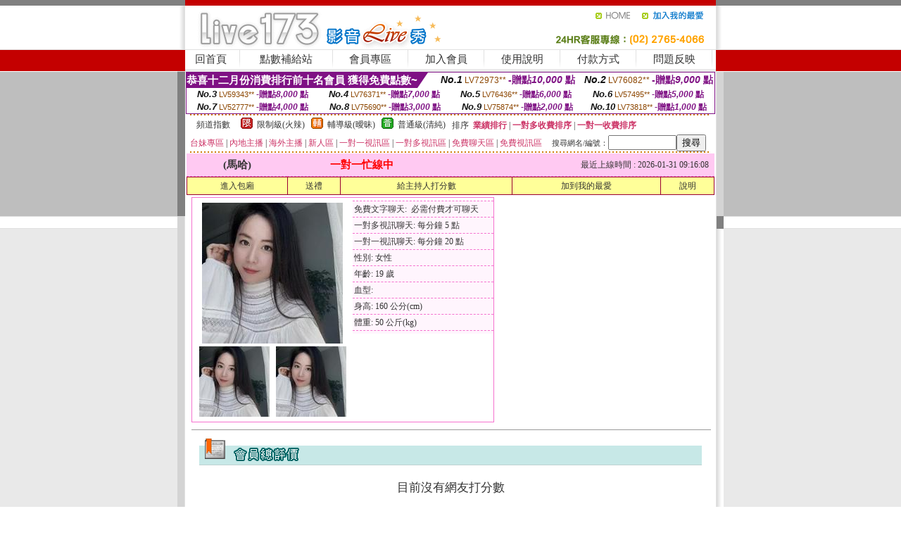

--- FILE ---
content_type: text/html; charset=Big5
request_url: http://2116583.te75h.com/?PUT=a_show&AID=153687&FID=2116583&R2=&CHANNEL=
body_size: 11392
content:
<html><head><title>寂寞午夜聊天室,日本AV快播</title><meta http-equiv=content-type content="text/html; charset=big5">
<meta name="Keywords" content="寂寞午夜聊天室,日本AV快播,同城裸聊直播視頻,免費黃色漫畫,成人淫狼AV影院,一夜情視訊後宮電影院,成人隨想聊天室,短篇黃色愛情小說,求裸聊直播間,秀視訊
電影在線觀看富婆找男人網激情熟女網免費真人秀色聊天室午夜色王朝微克成人網QVOD激情小說色王堂綜合圖片愛吧網愛圖九品文學網傳播色情的qq群色情表演qq裸聊群號內衣女主播驚艷熱舞夜生活網成人裸聊室白領性交易小說南
色情真人美女視訊直播秀成人色情熱舞美女直播秀情色成人直播視訊秀情色免費視頻語音聊天室在線內衣秀視頻聊天色情美女視訊在線播放免費成人交友視頻平台視訊真人秀場線上觀看情色網路聊天室美女主播直播間線上觀看情色">
<meta name="description" content="寂寞午夜聊天室,日本AV快播,同城裸聊直播視頻,免費黃色漫畫,成人淫狼AV影院,一夜情視訊後宮電影院,成人隨想聊天室,短篇黃色愛情小說,求裸聊直播間,秀視訊
電影在線觀看富婆找男人網激情熟女網免費真人秀色聊天室午夜色王朝微克成人網QVOD激情小說色王堂綜合圖片愛吧網愛圖九品文學網傳播色情的qq群色情表演qq裸聊群號內衣女主播驚艷熱舞夜生活網成人裸聊室白領性交易小說南
色情真人美女視訊直播秀成人色情熱舞美女直播秀情色成人直播視訊秀情色免費視頻語音聊天室在線內衣秀視頻聊天色情美女視訊在線播放免費成人交友視頻平台視訊真人秀場線上觀看情色網路聊天室美女主播直播間線上觀看情色">

<style type="text/css"><!--
.SS {font-size: 10px;line-height: 14px;}
.S {font-size: 11px;line-height: 16px;}
.M {font-size: 13px;line-height: 18px;}
.L {font-size: 15px;line-height: 20px;}
.LL {font-size: 17px;line-height: 22px;}
.LLL {font-size: 21px;line-height: 28px;}




body {
        font-size: 12px;
        height: 16px;
}


A:link { COLOR: #333333; TEXT-DECORATION: none }
A:active { COLOR: #333333; TEXT-DECORATION: none }
A:visited { COLOR: #333333; TEXT-DECORATION: none }
A:hover { COLOR: #CC0000; TEXT-DECORATION: underline }
.ainput { 
	font-size: 10pt;
	height: 22px;
	MARGIN-TOP: 2px;
	MARGIN-BOTTOM: 0px
}
select { 
	font-size: 9pt;
	height: 19px;
}
textarea { 
	font-size: 9pt;
	color: #666666;
}
td {
	font-size: 9pt;
	color: #333333;
	LETTER-SPACING: 0em;
	LINE-HEIGHT: 1.5em;
}
.style1 {
	color: #0074CE;
	font-family: Arial;
	font-weight: bold;
}
.style2 {
	font-family: Arial;
	font-weight: bold;
	color: #C40000;
}
.style3 {
	font-size: 12px;
	font-style: normal;
	LINE-HEIGHT: 1.6em;
	color: #C40000;
}
.style4 {
	font-size: 9pt;
	font-style: normal;
	LINE-HEIGHT: 1.6em;
	color: #E90080;
}
.style5 {
	font-size: 9pt;
	font-style: normal;
	LINE-HEIGHT: 1.6em;
	color: #FF8000;
}
.Table_f1 {
	font-size: 9pt;
	font-style: normal;
	LINE-HEIGHT: 1.5em;
	color: #E90080;
}
.Table_f2 {
	font-size: 9pt;
	font-style: normal;
	LINE-HEIGHT: 1.5em;
	color: #0074CE;
}
.Table_f3 {
	font-size: 9pt;
	font-style: normal;
	LINE-HEIGHT: 1.5em;
	color: #999999;
}
.Table_f4 {
	font-size: 9pt;
	font-style: normal;
	LINE-HEIGHT: 1.5em;
	color: #597D15;
}
.T11B_r {
	font-size: 11pt;
	font-weight: bold;
	LINE-HEIGHT: 1.6em;
	color: #C40000;
}
.T11B_b {
	font-size: 11pt;
	font-weight: bold;
	LINE-HEIGHT: 1.6em;
	color: #0066CC;
}
.T11B_b1 {
	font-size: 11pt;
	font-weight: bold;
	LINE-HEIGHT: 1.6em;
	color: #003399;
}
.t9 {
	font-size: 9pt;
	font-style: normal;
	LINE-HEIGHT: 1.5em;
	color: #0066CC;
}
.t9b {
	font-size: 10pt;
	font-style: normal;
	font-weight: bold;
	LINE-HEIGHT: 1.6em;
	font-family: Arial;
	color: #0066CC;
}

.t12b {
	font-size: 12pt;
	color: #004040;
	font-style: normal;
	font-weight: bold;
	LINE-HEIGHT: 1.6em;
	font-family: "Times New Roman", "Times", "serif";
}



--></style>
<script language="JavaScript" type="text/JavaScript">
function CHAT_GO(AID,FORMNAME){
document.form1_GO.AID.value=AID;
document.form1_GO.ROOM.value=AID;
document.form1_GO.MID.value=10000;
if(FORMNAME.uname.value=="" || FORMNAME.uname.value.indexOf("請輸入")!=-1)    {
  alert("請輸入暱稱");
  FORMNAME.uname.focus();
}else{
  var AWidth = screen.width-20;
  var AHeight = screen.height-80;
  if( document.all || document.layers ){
  utchat10000=window.open("","utchat10000","width="+AWidth+",height="+AHeight+",resizable=yes,toolbar=no,location=no,directories=no,status=no,menubar=no,copyhistory=no,top=0,left=0");
  }else{
  utchat10000=window.open("","utchat10000","width="+AWidth+",height="+AHeight+",resizable=yes,toolbar=no,location=no,directories=no,status=no,menubar=no,copyhistory=no,top=0,left=0");
  }
  document.form1_GO.uname.value=FORMNAME.uname.value;
  document.form1_GO.sex.value=FORMNAME.sex.value;
  document.form1_GO.submit();
}
}


function CHAT_GO123(AID){
  document.form1_GO.AID.value=AID;
  document.form1_GO.ROOM.value=AID;
  document.form1_GO.MID.value=10000;
  if(document.form1_GO.uname.value=="")    {
    alert("請輸入暱稱");
  }else{
    var AWidth = screen.width-20;
    var AHeight = screen.height-80;
    if( document.all || document.layers ){
    utchat10000=window.open("","utchat10000","width="+AWidth+",height="+AHeight+",resizable=yes,toolbar=no,location=no,directories=no,status=no,menubar=no,copyhistory=no,top=0,left=0");
    }else{
    utchat10000=window.open("","utchat10000","width="+AWidth+",height="+AHeight+",resizable=yes,toolbar=no,location=no,directories=no,status=no,menubar=no,copyhistory=no,top=0,left=0");
    }
    document.form1_GO.submit();
  }
}

function MM_swapImgRestore() { //v3.0
  var i,x,a=document.MM_sr; for(i=0;a&&i<a.length&&(x=a[i])&&x.oSrc;i++) x.src=x.oSrc;
}

function MM_preloadImages() { //v3.0
  var d=document; if(d.images){ if(!d.MM_p) d.MM_p=new Array();
    var i,j=d.MM_p.length,a=MM_preloadImages.arguments; for(i=0; i<a.length; i++)
    if (a[i].indexOf("#")!=0){ d.MM_p[j]=new Image; d.MM_p[j++].src=a[i];}}
}

function MM_findObj(n, d) { //v4.01
  var p,i,x;  if(!d) d=document; if((p=n.indexOf("?"))>0&&parent.frames.length) {
    d=parent.frames[n.substring(p+1)].document; n=n.substring(0,p);}
  if(!(x=d[n])&&d.all) x=d.all[n]; for (i=0;!x&&i<d.forms.length;i++) x=d.forms[i][n];
  for(i=0;!x&&d.layers&&i<d.layers.length;i++) x=MM_findObj(n,d.layers[i].document);
  if(!x && d.getElementById) x=d.getElementById(n); return x;
}

function MM_swapImage() { //v3.0
  var i,j=0,x,a=MM_swapImage.arguments; document.MM_sr=new Array; for(i=0;i<(a.length-2);i+=3)
   if ((x=MM_findObj(a[i]))!=null){document.MM_sr[j++]=x; if(!x.oSrc) x.oSrc=x.src; x.src=a[i+2];}
}
//-->
</script>


</head>
<!--body topMargin=0 marginheight=0 marginwidth=0 BACKGROUND='/images_live173/bg.gif'-->
<table width='776' border='0' align='center' cellpadding='0' cellspacing='0'><tr><td width='11' valign='top' background='images_live173/Tab_L2.gif'><img src='images_live173/Tab_L1.gif' width='11' height='325'></td><td width='754' align='center' valign='top' bgcolor='#FFFFFF'><body topMargin=0 marginheight=0 marginwidth=0 BACKGROUND='/images_live173/bg.gif'><table width='754' border='0' cellspacing='0' cellpadding='0'><tr><td height='8' bgcolor='#C40000'><img src='/images_live173//sx.gif' width='1' height='1'></td></tr>
<tr><td height='62'><table width='754' border='0' cellspacing='0' cellpadding='0'>
<tr><td width='365'><img src='/images_live173//logo.gif' width='365' height='62'></td>
<td width='389'><table width='389' border='0' cellspacing='0' cellpadding='0'>
<tr><td height='27' align='right'><a href='http://2116583.te75h.com/?FID=2116583' target='_top'><img src='/images_live173//home.gif' width='66' height='27' border='0'></a><a href="javascript:window.external.AddFavorite ('http://2116583.te75h.com/?FID=2116583','Live173影音Live秀')"><img src='/images_live173//myfavorites.gif' width='108' height='27' border='0'></a></td></tr><tr><td height='35' align='right'><img src='/images_live173//tel.gif' width='389' height='35'></td></tr></table></td></tr></table></td></tr></table><table width='754' border='0' cellspacing='0' cellpadding='0'><tr>
<td height='1' bgcolor='#E1E1E1'><img src='images_live173/sx.gif' width='1' height='1'></td></tr>
<tr><td height='27' valign='top' bgcolor='#FFFFFF'><table width='754' height='27' border='0' cellpadding='0' cellspacing='0' CLASS=L><tr align='center'><td CLASS=L><a href='./?FID=2116583'>回首頁</A></td><td width='11'  CLASS=L><img src='images_live173/menuline.gif' width='11' height='27'></td><td CLASS=L><a href='/PAY1/?UID=&FID=2116583' TARGET='_blank'>點數補給站</A></td><td width='11'  CLASS=L><img src='images_live173/menuline.gif' width='11' height='27'></td><td CLASS=L><a href='./?PUT=up&FID=2116583' target='_top'>會員專區</span></A></td><td width='11'  CLASS=L><img src='images_live173/menuline.gif' width='11' height='27'></td><td CLASS=L><a href='./?PUT=up_reg&s=0&FID=2116583' target='_top'>加入會員</span></A></td><td width='11'><img src='images_live173/menuline.gif' width='11' height='27'></td><td  CLASS=L><a href='./?PUT=faq&FID=2116583'>使用說明</span></A></td><td width='11'><img src='images_live173/menuline.gif' width='11' height='27'></td><td  CLASS=L><a href='./?PUT=pay_doc1&FID=2116583'>付款方式</span></A></td><td width='11'><img src='images_live173/menuline.gif' width='11' height='27'></td><td  CLASS=L><a href='./?PUT=mailbox&FID=2116583'>問題反映</A></td><td width='11'><img src='images_live173/menuline.gif' width='11' height='27'></td><td  CLASS=L></td></tr></table></td></tr></table><table width='754' border='0' cellspacing='0' cellpadding='0'><tr><td height='4' bgcolor='#E9E9E9'><img src='images_live173/sx.gif' width='1' height='1'></td></tr></table><table border='0' cellspacing='0' cellpadding='0' ALIGN='CENTER' bgcolor='#FFFFFF' width='750'><tr><td><div style="margin:0 auto;width: 750px;border:1px solid #7f1184; font-family:Helvetica, Arial, 微軟正黑體 ,sans-serif;font-size: 12px; background-color: #ffffff">
 <table border="0" cellpadding="0" cellspacing="0" width="100%">
        <tr>
          <td align="left" valign="top">
            <table border="0" cellpadding="0" cellspacing="0" height="22">
              <tr>
                <td bgcolor="#7f1184"><b style="color:#FFFFFF;font-size:15px"> 恭喜十二月份消費排行前十名會員 獲得免費點數~</b></td>
                <td width="15">
                  <div style="border-style: solid;border-width: 22px 15px 0 0;border-color: #7e1184 transparent transparent transparent;"></div>
                </td>
              </tr>
            </table>
          </td>
          <td align="left">
            <b style="color:#111111;font-size:14px"><em>No.1</em></b>&nbsp;<span style="color:#8c4600;font-size:12px">LV72973**</span>
            <b style="color:#7f1184;font-size:14px"> -贈點<em>10,000</em> 點</b>
          </td>
          <td align="center" width="25%">
            <b style="color:#111111;font-size:14px"><em>No.2</em></b>&nbsp;<span style="color:#8c4600;font-size:12px">LV76082**</span>
            <b style="color:#7f1184;font-size:14px"> -贈點<em>9,000</em> 點</b>
          </td>
        </tr>
      </table>
      <table border="0" cellpadding="0" cellspacing="0" width="100%">
        <tr>
          <td align="center" width="25%">
            <b style="color:#111111;font-size:13px"><em>No.3</em></b>&nbsp;<span style="color:#8c4600;font-size:11px">LV59343**</span>
            <b style="color:#7f1184;font-size:12px"> -贈點<em>8,000</em> 點</b>
          </td>
          <td align="center" width="25%">
            <b style="color:#111111;font-size:13px"><em>No.4</em></b>&nbsp;<span style="color:#8c4600;font-size:11px">LV76371**</span>
            <b style="color:#7f1184;font-size:12px"> -贈點<em>7,000</em> 點</b>
          </td>
          <td align="center" width="25%">
            <b style="color:#111111;font-size:13px"><em>No.5</em></b>&nbsp;<span style="color:#8c4600;font-size:11px">LV76436**</span>
            <b style="color:#7f1184;font-size:12px"> -贈點<em>6,000</em> 點</b>
          </td>
          <td align="center">
            <b style="color:#111111;font-size:13px"><em>No.6</em></b>&nbsp;<span style="color:#8c4600;font-size:11px">LV57495**</span>
            <b style="color:#7f1184;font-size:12px"> -贈點<em>5,000</em> 點</b>
          </td>
        </tr>
      </table>
      <table border="0" cellpadding="0" cellspacing="0" width="100%">
        <tr>
          <td align="center" width="25%">
            <b style="color:#111111;font-size:13px"><em>No.7</em></b>&nbsp;<span style="color:#8c4600;font-size:11px">LV52777**</span>
            <b style="color:#7f1184;font-size:12px"> -贈點<em>4,000</em> 點</b>
          </td>
          <td align="center" width="25%">
            <b style="color:#111111;font-size:13px"><em>No.8</em></b>&nbsp;<span style="color:#8c4600;font-size:11px">LV75690**</span>
            <b style="color:#7f1184;font-size:12px"> -贈點<em>3,000</em> 點</b>
          </td>
          <td align="center" width="25%">
            <b style="color:#111111;font-size:13px"><em>No.9</em></b>&nbsp;<span style="color:#8c4600;font-size:11px">LV75874**</span>
            <b style="color:#7f1184;font-size:12px"> -贈點<em>2,000</em> 點</b>
          </td>
          <td align="center" width="25%">
            <b style="color:#111111;font-size:13px"><em>No.10</em></b>&nbsp;<span style="color:#8c4600;font-size:11px">LV73818**</span>
            <b style="color:#7f1184;font-size:12px"> -贈點<em>1,000</em> 點</b>
          </td>
        </tr>
      </table>
    </div>
</td></tr></table><table width='740' height='25' border='0' cellpadding='0' cellspacing='0' bgcolor='#FFFFFF' ALIGN=CENTER CLASS=S><tr> <td height='2' background='img/dot.gif'><img src='img/dot.gif' width='5' height='2'></td></tr><tr><td><table border='0' cellpadding='0' cellspacing='3' CLASS='M'><tr><td>&nbsp;&nbsp;頻道指數&nbsp;&nbsp;</TD><TD CLASS='M'>&nbsp;&nbsp;<A HREF='./index.phtml?PUT=A_SORT&SORT=R41&FID=2116583'><img src='/images/slevel1.gif' width='17' height='16' BORDER='0' TITLE='節目等級為限制級適合年齡滿21歲之成人進入'></A></TD><TD>&nbsp;<A HREF='./index.phtml?PUT=A_SORT&SORT=R41&FID=2116583'>限制級(火辣)</A></TD><TD>&nbsp;&nbsp;<A HREF='./index.phtml?PUT=A_SORT&SORT=R42&FID=2116583'><img src='/images/slevel2.gif' width='17' height='16' BORDER='0' TITLE='節目等級為輔導級適合年齡滿18歲之成人進入'></A></TD><TD>&nbsp;<A HREF='./index.phtml?PUT=A_SORT&SORT=R42&FID=2116583'>輔導級(曖昧)</A></TD><TD>&nbsp;&nbsp;<A HREF='./index.phtml?PUT=A_SORT&SORT=R40&FID=2116583'><img src='/images/slevel0.gif' width='17' height='16' BORDER='0' TITLE='節目等級為普通級適合所有年齡層進入'></A></TD><TD>&nbsp;<A HREF='./index.phtml?PUT=A_SORT&SORT=R40&FID=2116583'>普通級(清純)</A></TD><TD><table width='100%' height='20' border='0' cellpadding='0' cellspacing='0' CLASS='S'><tr><td valign='bottom'>&nbsp;&nbsp;排序&nbsp;&nbsp;<strong><a href='./index.phtml?PUT=A_SORT&SORT=N&ON=&FID=2116583'><font color='#CC3366'>業績排行</font></a></strong>&nbsp;|&nbsp;<strong><a href='./index.phtml?PUT=A_SORT&SORT=R6&FID=2116583'><font color='#CC3366'>一對多收費排序</font></a></strong>&nbsp;|&nbsp;<strong><a href='./index.phtml?PUT=A_SORT&SORT=R7&FID=2116583'><font color='#CC3366'>一對一收費排序</font></a></strong></font></div></td></tr></table></td></tr></table><table width='100%' height='20' border='0' cellpadding='0' cellspacing='0'><tr><td><a href='./index.phtml?PUT=A_SORT&SORT=TW&FID=2116583'><font color='#CC3366'>台妹專區</font></a>&nbsp;|&nbsp;<a href='./index.phtml?PUT=A_SORT&SORT=CN&FID=2116583'><font color='#CC3366'>內地主播</font></a>&nbsp;|&nbsp;<a href='./index.phtml?PUT=A_SORT&SORT=GLOBAL&FID=2116583'><font color='#CC3366'>海外主播</font></a>&nbsp;|&nbsp;<a href='./index.phtml?PUT=A_SORT&SORT=NEW&FID=2116583'><font color='#CC3366'>新人區</font></a></strong>&nbsp;|&nbsp;<a href='./index.phtml?PUT=A_SORT&SORT=R52&FID=2116583'><font color='#CC3366'>一對一視訊區</font></a></strong>&nbsp;|&nbsp;<a href='./index.phtml?PUT=A_SORT&SORT=R54&FID=2116583'><font color='#CC3366'>一對多視訊區</font></a></strong>&nbsp;|&nbsp;<a href='./index.phtml?PUT=A_SORT&SORT=R51&FID=2116583'><font color='#CC3366'>免費聊天區</font></a></strong>&nbsp;|&nbsp;<a href='./index.phtml?PUT=A_SORT&SORT=R53&FID=2116583'><font color='#CC3366'>免費視訊區</font></a></strong></font></div></TD><TD><table border='0' cellspacing='0' bgcolor='#FFFFFF' cellpadding='0'><form name='SEARCHFORM123' action='./index.phtml' align=center method=POST><input type=hidden name='PUT' value='a_show'><input type=hidden name='FID' value='2116583'><TR><TD class='S'>搜尋網名/編號：<input type='text' name='KEY_STR' size='10' VALUE=''><input type='SUBMIT' value='搜尋' name='B2'></td></tr></FORM></table></TD></tr></table><tr> <td height='2' background='img/dot.gif'><img src='img/dot.gif' width='5' height='2'></td></tr></td></tr></table><table width='750' border='0' cellspacing='0' cellpadding='0' ALIGN=CENTER BGCOLOR='#FFFFFF'><TR><TD><CENTER>
<SCRIPT language='JavaScript'>
function CHECK_SEARCH_KEY(FORMNAME){
  var error;
  if (FORMNAME.KEY_STR.value.length<2){
    alert('您輸入的搜尋字串必需多於 2 字元!!');
    FORMNAME.KEY_STR.focus();
    return false;
  }
  return true;
}
</SCRIPT>
<script>function BOOKMARKAID(){var BASE_URL='http://2116583.te75h.com/?PUT=a_show&AID=153687&FID=2116583&R2=&CHANNEL=R52';var BASE_TITLE='馬哈影音視訊聊天室 - 馬哈 ';if ((navigator.appName == "Microsoft Internet Explorer") && (parseInt(navigator.appVersion) >= 4)) {
window.external.AddFavorite (BASE_URL,BASE_TITLE);
}else {
var msg = '為了方便您下次再進入本網站請 [ 加入我的最愛]!';
if(navigator.appName == 'Netscape'){msg += '(CTRL-D)';}
alert(msg);
}
}</script><SCRIPT>
function CHATGO(AID,ACTIONTYPE){
  document.FORM_GO_CHAT.ACTIONTYPE.value=ACTIONTYPE;
  document.FORM_GO_CHAT.AID.value=AID;
  document.FORM_GO_CHAT.ROOM.value=AID;
  document.FORM_GO_CHAT.MID.value=10000;
  document.FORM_GO_CHAT.target="A_"+AID;
  var AW = screen.availWidth;
  var AH = screen.availHeight;document.FORM_GO_CHAT.submit();}</SCRIPT><table width='0' border='0' cellpadding='0' cellspacing='0'><TR><TD></TD></TR>
<form method='GET' action='/V4/index.phtml'  target='_blank' name='FORM_GO_CHAT'>
<input type='HIDDEN' name='sex' value=''>
<input type='HIDDEN' name='sextype' value=''>
<input type='HIDDEN' name='age' value=''>
<input type='HIDDEN' name='ACTIONTYPE' value=''><input type='HIDDEN' name='MID' value='2116583'>
<input type='HIDDEN' name='UID' value=''>
<input type='HIDDEN' name='ROOM' value='153687'>
<input type='HIDDEN' name='AID' value='153687'>
<input type='HIDDEN' name='FID' value='2116583'>
</form></TABLE><table border='0' width='750' cellspacing='1' cellpadding='0' align='center' CLASS=M><tr><td ALIGN=CENTER>
<TABLE border='0' width='100%' cellspacing='0' cellpadding='4' CLASS=M>
<TR><TD style='background:#FFC9F2;padding:6px 8px 6px 8px;border-bottom:1px dashed #F572CF' CLASS='L' ALIGN='CENTER' VALIGN=TOP><B>
 &nbsp;&nbsp;(馬哈)&nbsp;&nbsp;</TD>
<TD style='background:#FFC9F2;padding:6px 8px 6px 8px;border-bottom:1px dashed #F572CF' CLASS='L' ALIGN='CENTER' VALIGN=TOP><B>
<B><FONT COLOR=RED CLASS=L>一對一忙線中</FONT></B></TD>
<TD style='background:#FFC9F2;padding:6px 8px 6px 8px;border-bottom:1px dashed #F572CF' align='right'>最近上線時間 : 2026-01-31 09:16:08 </TD></TR>
</TD></TR></TABLE>
<TABLE CLASS=M WIDTH=100% ALIGN=CENTER border='1' cellpadding='1' cellspacing='0' style='border-collapse: collapse' bordercolor='#990033'><TR><TD  ALIGN=CENTER onmouseover="this.bgColor='#FFCC33';" onmouseout="this.bgColor='#FFFF99'"; BGCOLOR='#FFFF99' HEIGHT='25 '><A href="Javascript:CHATGO('153687','3');">
進入包廂
</A>
</TD><TD  ALIGN=CENTER onmouseover="this.bgColor='#FFCC33';" onmouseout="this.bgColor='#FFFF99'"; BGCOLOR='#FFFF99' HEIGHT='25 '><A href='./?PUT=gift_send&AID=153687&FID=2116583'>送禮</A>
</TD><TD  ALIGN=CENTER onmouseover="this.bgColor='#FFCC33';" onmouseout="this.bgColor='#FFFF99'"; BGCOLOR='#FFFF99' HEIGHT='25 '><A href='./index.phtml?PUT=a_vote_edit&AID=153687&FID=2116583'>給主持人打分數</A>
</TD><TD  ALIGN=CENTER onmouseover="this.bgColor='#FFCC33';" onmouseout="this.bgColor='#FFFF99'"; BGCOLOR='#FFFF99' HEIGHT='25 '><A href='JavaScript:BOOKMARKAID();'>加到我的最愛</A>
</TD><TD  ALIGN=CENTER onmouseover="this.bgColor='#FFCC33';" onmouseout="this.bgColor='#FFFF99'"; BGCOLOR='#FFFF99' HEIGHT='25 '><A href='./index.phtml?PUT=faq&FID=2116583'>說明</A>
</TD></TR></TABLE><TABLE border='0' width='750' cellspacing='0' cellpadding='0' BGCOLOR='FFFFFF' CLASS=S>
<TR>
<TD>
<center>
<TABLE width='99%' CLASS='M'><TR><TD>
<TABLE border='0' width='420' cellspacing='0' cellpadding='0' style='border:1px solid #F572CF;margin:0px 10px 10px 0px' bgcolor='#FFFFFF' align='left' margin:0px 10px 10px 0px' bgcolor='#FFFFFF'>
<TR>
<TD valign='top' style='padding:4px 4px 4px 4px' style='border-right:1px dashed #F572CF;'>
<TABLE border='0' width='220'>
<TR>
<TD COLSPAN='2' ALIGN='CENTER' VALIGN='TOP' WIDTH=220>
<A HREF='/V4/?AID=153687&FID=2116583&WEBID=' TARGET='AID153687'><IMG SRC='/A_PH/153687/1-200x200.jpg' BORDER='0'></A></TD></TR>
<TR><TD COLSPAN='1' ALIGN='CENTER' VALIGN='TOP' WIDTH='50%'><A HREF='/V4/?AID=153687&FID=2116583&WEBID=' TARGET='AID153687'><IMG SRC='/A_PH/153687/2-100x100.jpg' BORDER='0'></A></TD><TD COLSPAN='1' ALIGN='CENTER' VALIGN='TOP' WIDTH='50%'><A HREF='/V4/?AID=153687&FID=2116583&WEBID=' TARGET='AID153687'><IMG SRC='/A_PH/153687/3-100x100.jpg' BORDER='0'></A></TD></TR></TABLE>
</TD>
<TD valign='top' style='padding:4px 0px 0px 0px' WIDTH='100%'>
<TABLE border='0' width='200' cellspacing='0' cellpadding='2' CLASS=M BGCOLOR='#FFF5FD'><TR><TD style='border-top:1px dashed #F572CF;'>免費文字聊天:&nbsp; 必需付費才可聊天</TD></TR>
<TR><TD style='border-top:1px dashed #F572CF;'>一對多視訊聊天:&nbsp;每分鐘 5 點</TD></TR>
<TR><TD style='border-top:1px dashed #F572CF;'>一對一視訊聊天:&nbsp;每分鐘 20 點</TD></TR>
<TR><TD style='border-top:1px dashed #F572CF;'>性別:&nbsp;女性</TD></TR>
<TR><TD style='border-top:1px dashed #F572CF;'>年齡:&nbsp;19 歲</TD></TR>
<TR><TD style='border-top:1px dashed #F572CF;'>血型:&nbsp;</TD></TR>
<TR><TD style='border-top:1px dashed #F572CF;'>身高:&nbsp;160 公分(cm)</TD></TR>
<TR><TD style='border-top:1px dashed #F572CF;'>體重:&nbsp;50 公斤(kg)</TD></TR>
<TR><TD style='border-top:1px dashed #F572CF;'></TD></TR>
</TABLE>
</TD>
</TR>
</TABLE>
<HR SIZE=1 COLOR=999999 WIDTH=100%></TD></TR></TABLE>
</center>
</TD>
</TR>
</TABLE>
</TD></TR></TABLE>
<table border='0' cellpadding='0' cellspacing='0' width='95%' id='table12'>
<tr><td background='/images_vote/bar_bg.gif'><img border='0' src='/images_vote/bar1.gif'></td></tr></table>
<BR><TABLE ALIGN=CENTER CLASS='LL'><TR><TD ALIGN=CENTER CLASS=LL><FONT CLASS=LL> 目前沒有網友打分數 </FONT></TD></TR></TABLE></BR><table border='0' cellpadding='0' cellspacing='0' width='95%' id='table13'><tr><td align='center' colspan='3'><tr><td width='42' align='center'>　</td><td><font size='2' color='#808080'>註﹕最高值 5分</font></td><td width='177'><a href='/index.phtml?PUT=a_vote_edit&AID=153687' target=_blank><img border='0' src='/images_vote/bt_g2.gif' width='120' height='27'></a></td></tr></table><table border='0' cellpadding='0' cellspacing='0' width='95%' id='table14'><tr><td background='/images_vote/bar_bg.gif'><img border='0' src='/images_vote/bar2.gif'></td></tr></table><BR>
<BR>
<table border='0' cellpadding='0' cellspacing='0' width='95%' id='table14'><tr><td background='/images_vote/bar_bg.gif'><B>主持人最近上線記錄</B></td></tr></table><table border='0' cellpadding='0' cellspacing='0' width='95%' id='table30' style='border: 3px double #C7E8E7; '><tr><td><table border='0' cellpadding='0' cellspacing='0' id='table31' style='font-size: 10pt' width=100%><tr><td align='CENTER'><font size='2' color='#800080'><B>項次</font></TD><td align='CENTER'><B>日期</TD><td align='CENTER'><B>進入時間</TD><TD ALIGN=CENTER><B>離開時間</td><TD ALIGN=CENTER><B>停留時間</td></tr><tr BGCOLOR='FFFFFF'><td align='CENTER'><font size='2' color='#800080'>1</font></TD><TD ALIGN=CENTER>2026-01-31</td><td align='CENTER'>09:08</TD><TD ALIGN=CENTER>09:16</td><TD ALIGN=RIGHT>8 分鐘</td><tr BGCOLOR='FFEEEE'><td align='CENTER'><font size='2' color='#800080'>2</font></TD><TD ALIGN=CENTER>2026-01-30</td><td align='CENTER'>17:08</TD><TD ALIGN=CENTER>17:21</td><TD ALIGN=RIGHT>13 分鐘</td><tr BGCOLOR='FFFFFF'><td align='CENTER'><font size='2' color='#800080'>3</font></TD><TD ALIGN=CENTER></td><td align='CENTER'>16:50</TD><TD ALIGN=CENTER>16:54</td><TD ALIGN=RIGHT>4 分鐘</td><tr BGCOLOR='FFEEEE'><td align='CENTER'><font size='2' color='#800080'>4</font></TD><TD ALIGN=CENTER></td><td align='CENTER'>12:13</TD><TD ALIGN=CENTER>12:29</td><TD ALIGN=RIGHT>15 分鐘</td><tr BGCOLOR='FFFFFF'><td align='CENTER'><font size='2' color='#800080'>5</font></TD><TD ALIGN=CENTER></td><td align='CENTER'>10:53</TD><TD ALIGN=CENTER>11:00</td><TD ALIGN=RIGHT>7 分鐘</td><tr BGCOLOR='FFEEEE'><td align='CENTER'><font size='2' color='#800080'>6</font></TD><TD ALIGN=CENTER></td><td align='CENTER'>09:19</TD><TD ALIGN=CENTER>09:21</td><TD ALIGN=RIGHT>2 分鐘</td><tr BGCOLOR='FFFFFF'><td align='CENTER'><font size='2' color='#800080'>7</font></TD><TD ALIGN=CENTER></td><td align='CENTER'>09:12</TD><TD ALIGN=CENTER>09:13</td><TD ALIGN=RIGHT>1 分鐘</td><tr BGCOLOR='FFEEEE'><td align='CENTER'><font size='2' color='#800080'>8</font></TD><TD ALIGN=CENTER></td><td align='CENTER'>09:08</TD><TD ALIGN=CENTER>09:09</td><TD ALIGN=RIGHT>1 分鐘</td><tr BGCOLOR='FFFFFF'><td align='CENTER'><font size='2' color='#800080'>9</font></TD><TD ALIGN=CENTER></td><td align='CENTER'>08:51</TD><TD ALIGN=CENTER>08:58</td><TD ALIGN=RIGHT>8 分鐘</td><tr BGCOLOR='FFEEEE'><td align='CENTER'><font size='2' color='#800080'>10</font></TD><TD ALIGN=CENTER>2026-01-29</td><td align='CENTER'>17:00</TD><TD ALIGN=CENTER>17:17</td><TD ALIGN=RIGHT>17 分鐘</td><tr BGCOLOR='FFFFFF'><td align='CENTER'><font size='2' color='#800080'>11</font></TD><TD ALIGN=CENTER></td><td align='CENTER'>16:51</TD><TD ALIGN=CENTER>16:57</td><TD ALIGN=RIGHT>6 分鐘</td><tr BGCOLOR='FFEEEE'><td align='CENTER'><font size='2' color='#800080'>12</font></TD><TD ALIGN=CENTER></td><td align='CENTER'>09:40</TD><TD ALIGN=CENTER>09:51</td><TD ALIGN=RIGHT>11 分鐘</td><tr BGCOLOR='FFFFFF'><td align='CENTER'><font size='2' color='#800080'>13</font></TD><TD ALIGN=CENTER></td><td align='CENTER'>08:40</TD><TD ALIGN=CENTER>09:08</td><TD ALIGN=RIGHT>28 分鐘</td><tr BGCOLOR='FFEEEE'><td align='CENTER'><font size='2' color='#800080'>14</font></TD><TD ALIGN=CENTER>2026-01-28</td><td align='CENTER'>08:34</TD><TD ALIGN=CENTER>08:41</td><TD ALIGN=RIGHT>7 分鐘</td><tr BGCOLOR='FFFFFF'><td align='CENTER'><font size='2' color='#800080'>15</font></TD><TD ALIGN=CENTER>2026-01-27</td><td align='CENTER'>10:10</TD><TD ALIGN=CENTER>10:17</td><TD ALIGN=RIGHT>7 分鐘</td><tr BGCOLOR='FFEEEE'><td align='CENTER'><font size='2' color='#800080'>16</font></TD><TD ALIGN=CENTER></td><td align='CENTER'>08:54</TD><TD ALIGN=CENTER>09:38</td><TD ALIGN=RIGHT>44 分鐘</td><tr BGCOLOR='FFFFFF'><td align='CENTER'><font size='2' color='#800080'>17</font></TD><TD ALIGN=CENTER>2026-01-26</td><td align='CENTER'>17:24</TD><TD ALIGN=CENTER>17:27</td><TD ALIGN=RIGHT>4 分鐘</td><tr BGCOLOR='FFEEEE'><td align='CENTER'><font size='2' color='#800080'>18</font></TD><TD ALIGN=CENTER></td><td align='CENTER'>17:17</TD><TD ALIGN=CENTER>17:19</td><TD ALIGN=RIGHT>1 分鐘</td><tr BGCOLOR='FFFFFF'><td align='CENTER'><font size='2' color='#800080'>19</font></TD><TD ALIGN=CENTER></td><td align='CENTER'>09:45</TD><TD ALIGN=CENTER>10:11</td><TD ALIGN=RIGHT>26 分鐘</td><tr BGCOLOR='FFEEEE'><td align='CENTER'><font size='2' color='#800080'>20</font></TD><TD ALIGN=CENTER></td><td align='CENTER'>09:34</TD><TD ALIGN=CENTER>09:43</td><TD ALIGN=RIGHT>9 分鐘</td><tr BGCOLOR='FFFFFF'><td align='CENTER'><font size='2' color='#800080'>21</font></TD><TD ALIGN=CENTER></td><td align='CENTER'>09:05</TD><TD ALIGN=CENTER>09:09</td><TD ALIGN=RIGHT>4 分鐘</td><tr BGCOLOR='FFEEEE'><td align='CENTER'><font size='2' color='#800080'>22</font></TD><TD ALIGN=CENTER>2026-01-25</td><td align='CENTER'>12:20</TD><TD ALIGN=CENTER>12:27</td><TD ALIGN=RIGHT>8 分鐘</td><tr BGCOLOR='FFFFFF'><td align='CENTER'><font size='2' color='#800080'>23</font></TD><TD ALIGN=CENTER></td><td align='CENTER'>11:29</TD><TD ALIGN=CENTER>11:41</td><TD ALIGN=RIGHT>12 分鐘</td><tr BGCOLOR='FFEEEE'><td align='CENTER'><font size='2' color='#800080'>24</font></TD><TD ALIGN=CENTER></td><td align='CENTER'>10:58</TD><TD ALIGN=CENTER>11:01</td><TD ALIGN=RIGHT>3 分鐘</td><tr BGCOLOR='FFFFFF'><td align='CENTER'><font size='2' color='#800080'>25</font></TD><TD ALIGN=CENTER></td><td align='CENTER'>10:52</TD><TD ALIGN=CENTER>10:55</td><TD ALIGN=RIGHT>3 分鐘</td><tr BGCOLOR='FFEEEE'><td align='CENTER'><font size='2' color='#800080'>26</font></TD><TD ALIGN=CENTER></td><td align='CENTER'>10:45</TD><TD ALIGN=CENTER>10:47</td><TD ALIGN=RIGHT>3 分鐘</td><tr BGCOLOR='FFFFFF'><td align='CENTER'><font size='2' color='#800080'>27</font></TD><TD ALIGN=CENTER>2026-01-23</td><td align='CENTER'>15:12</TD><TD ALIGN=CENTER>15:24</td><TD ALIGN=RIGHT>12 分鐘</td><tr BGCOLOR='FFEEEE'><td align='CENTER'><font size='2' color='#800080'>28</font></TD><TD ALIGN=CENTER></td><td align='CENTER'>11:26</TD><TD ALIGN=CENTER>11:32</td><TD ALIGN=RIGHT>6 分鐘</td><tr BGCOLOR='FFFFFF'><td align='CENTER'><font size='2' color='#800080'>29</font></TD><TD ALIGN=CENTER></td><td align='CENTER'>08:39</TD><TD ALIGN=CENTER>08:44</td><TD ALIGN=RIGHT>6 分鐘</td><tr BGCOLOR='FFEEEE'><td align='CENTER'><font size='2' color='#800080'>30</font></TD><TD ALIGN=CENTER>2026-01-22</td><td align='CENTER'>18:27</TD><TD ALIGN=CENTER>18:28</td><TD ALIGN=RIGHT>1 分鐘</td></table><BR></td></tr></table><TABLE><TR><TD ALIGN=CENTER><B><A href='./?PUT=a_show&AID=153687&FID=2116583'>主持人個人首頁</A></B>
 | <B><A href='./?PUT=a_show&TYPE=UP9&AID=153687&FID=2116583'>相片本</A></B>
 | <B><A href='./?PUT=a_show&TYPE=A_VOTE&AID=153687&FID=2116583'>評價</A></B>
 | <B><A href='./?PUT=a_show&TYPE=ALOG&AID=153687&FID=2116583'>記錄</A></B>
</TD></TR></TABLE>
</td></tr></table></td><td width='11' valign='top' background='images_live173/Tab_R2.gif'><img src='images_live173/Tab_R1.gif' width='11' height='325'></td></tr></table><table width='776' border='0' align='center' cellpadding='0' cellspacing='0' CLASS='M'>
<tr><td height='1' bgcolor='#CDCDCD'><img src='/images_live173/sx.gif' width='1' height='1'></td>
</tr><tr><td height='25' align='center' bgcolor='#FFFFFF'>　<img src='/images_live173/icon_01.gif' width='20' height='20' align='absmiddle'><a href='./?PUT=tos&FID=2116583'><FONT CLASS='L'>使用條款</A>　<img src='/images_live173/icon_01.gif' width='20' height='20' align='absmiddle'><A href='./?PUT=aweb_reg&FID=2116583'>加入賺錢聯盟</A>　<img src='/images_live173/icon_01.gif' width='20' height='20' align='absmiddle'><A href='./?PUT=aweb_logon&FID=2116583'>賺錢聯盟專區</A></FONT>
<BR>
<FONT COLOR=999999 CLASS=S>
Copyright &copy; 2026 By <a href='http://2116583.te75h.com'>寂寞午夜聊天室,日本AV快播</a> All Rights Reserved.</FONT>
</td></tr>
<tr><td height='50' bgcolor='#F6F6F6'><table width='776' height='50' border='0' cellpadding='0' cellspacing='0'>
<tr><td width='225'><img src='/images_live173/bottom_logo.gif' width='225' height='50'></td>
<td width='551' align='right' background='/images_live173/bottom_bg.gif'><table height='35' border='0' cellpadding='0' cellspacing='0'>
<tr><td width='268' valign='bottom'><img src='/images_live173/bottom_copy.gif' width='268' height='16'></td>
<td width='122' valign='bottom'><img src='/images_live173/bottom_mail.gif' width='122' height='16' border='0'></td></tr>
</table></td></tr></table>
</td></tr></table>
<table width='776' border='0' align='center' cellpadding='0' cellspacing='0'><tr>
<td><img src='/secure/18-01.gif' width='18' height='16'></td>
<td background='/secure/18-01a.gif'><img src='/secure/18-01a.gif' width='18' height='16'></td>
<td><img src='/secure/18-02.gif' width='18' height='16'></td></tr>
<tr><td background='/secure/18-02b.gif'>&nbsp;</td><td>

<TABLE cellSpacing=0 cellPadding=1 width='100%' border=0 ALIGN=CENTER><TBODY><TR align=left>
<TD width=38 height='70' align=middle bgcolor='#EDDAE7'><img src='/secure/18.gif' width='25' hspace='8' vspace='5'></TD>
<TD vAlign=top bgcolor='#EDDAE7' class=style3><font size='2'>
依'電腦網際網路分級辦法'為限制級，限定為年滿<font face='Arial, Helvetica, sans-serif'>18</font>歲且已具有完整行為能力之網友，未滿<font face='Arial, Helvetica, sans-serif'>18</font>
歲謝絕進入瀏覽，且願接受本站內影音內容及各項條款。為防範未滿<font face='Arial, Helvetica, sans-serif'>18</font>歲之未成年網友瀏覽網路上限制級內容的圖文資訊，建議您可進行
<A href='http://www.ticrf.org.tw/' target=_blank>
<FONT color=#597d15>網路分級基金會TICRF分級服務</FONT></A>的安裝與設定。</font>
(為還給愛護本站的網友一個純淨的聊天環境，本站設有管理員)
</TD>
</TR></TBODY></TABLE>

</td><td background='/secure/18-02a.gif'>&nbsp;</td></tr>
<tr><td><img src='/secure/18-03.gif' width='18' height='19'></td>
<td background='/secure/18-03a.gif'>&nbsp;</td>
<td><img src='/secure/18-04.gif' width='18' height='19'></td>
</tr></table><TABLE ALIGN='CENTER'><TR><TD><CENTER><a href=http://350995.kta59a.com/>外國一對一私聊視頻,美女qq收費視聊</a>
<a href=http://350996.ks418a.com/>六間房視頻聊天室,免費的成人午夜劇場</a>
<a href=http://350997.ya347a.com/>夫妻秀聊天室,有什麼免費的黃播app</a>
<a href=http://350998.tca93a.com/>成 人 午夜免費 視頻,午夜直播盒子你懂的</a>
<a href=http://350999.htt67a.com/>免費裸聊網站,免費視頻找女人聊天</a>
<a href=http://351000.ffa76a.com/>漾美眉聊天室,全城裸聊免費網</a>
<a href=http://351001.fzz63a.com/>日本美女色圖,夫妻真人秀視頻軟件</a>
<a href=http://351002.xkk57a.com/>男女裸交床震動態圖,祼聊聊天室</a>
<a href=http://351003.jcc97a.com/>視頻聊天室真人秀場,超碰成人公開免費視頻</a>
<a href=http://351004.gsa83a.com/>超碰日韓人妻高清視頻,真人午夜聊天室網址</a>
<a href=http://351005.kva66a.com/>歐美成人綜合網,美女摸胸視頻</a>
<a href=http://351006.shh58a.com/>脫美女衣服視頻,ut午夜聊天室</a>
<a href=http://351007.kak63a.com/>美女真人秀視頻直播,美女跳舞視頻一件不剩</a>
<a href=http://351008.yak79a.com/>三色午夜秀聊天室,免費真人秀聊天</a>
<a href=http://351009.yuk26a.com/>美女真人裸聊qq號,女性異性按摩視頻</a>
<a href=http://351010.hue37a.com/>午夜聊天直播app,真人視頻激情裸聊qq號</a>
<a href=http://351011.u86kt.com/>模特私拍現場性愛視頻,同城裸聊直播</a>
<a href=http://351012.a29hu.com/>綠色聊天室女主播,附近富姐找陪伴微信</a>
<a href=http://351013.y88kh.com/>免費在線裸聊視頻,帝國成人圖片</a>
<a href=http://351014.mh66y.com/>同城午夜聊天室,同城寂寞交友qq群</a>
<a href=http://351015.s27um.com/>大眾成人社區,久久視頻多人聊天室</a>
<a href=http://351016.h75ym.com/>最新的QQ萬部倫理電影,97超碰免費視頻人人操</a>
<a href=http://351017.s32hk.com/>歡樂吧視頻聊天室,國外視頻聊天室哪個好</a>
<a href=http://351018.m768u.com/>美女主播秀美腿,美女主播性感熱舞視頻</a>
<a href=http://351019.h63tm.com/>同城e夜交友網富婆,床友交友網同城</a>
<a href=http://351020.k89uy.com/>午夜福利直播視頻大全,QQ視頻斗地主下載安裝</a>
<a href=http://351021.k875k.com/>六間房直播伴侶,視頻斗地主免費下載</a>
<a href=http://351022.h68u.com/>碧聊視頻語音聊天室,成人激情綜合網</a>
<a href=http://351023.y535y.com/>美女視頻一午夜聊天室,激情真人秀場聊天室</a>
<a href=http://351024.k56ss.com/>台灣美女主播視頻聊天,多人視頻真人秀</a>
<a href=http://351025.souleis.com/>美女秀聊天室破解版,美女視頻交友</a>
<a href=http://351026.hk1007.com/>影音視訊聊天室,拍拍拍視頻大全免費</a>
<a href=http://351027.s37yww.com/>同城夫妻真人聊天室,真人聊天室跳舞吧</a>
<a href=http://351028.s35uee.com/>熟女人妻快播成人影院,色yy視頻直播間頻道</a>
<a href=http://351029.s28haa.com/>免費裸聊視頻聊天室,一夜i情聊天室</a>
<a href=http://351030.s29mmm.com/>在線真人聊天視頻跳舞,巨乳波霸影院激情</a>
<a href=http://351031.h75wtt.com/>香港毛片,玫瑰閣聊天室</a>
<a href=http://351032.h67ukk.com/>視頻聊天社區,女主播深夜裸身直播間</a>
<a href=http://351033.h63eee.com/>在線美女隨機視頻聊天,我秀聊天室</a>
<a href=http://351034.k26yhh.com/>高清裸體柔術美女視頻,快播有聲激情小說</a>
<a href=http://351035.k26yyy.com/>午夜熱舞直播間,3D成人影視下載</a>
<a href=http://351036.ye86k.com/>直播免費步黃房間視頻,偷拍街頭美女裙底內內</a>
<a href=http://351037.ye85u.com/>哪個聊天室最開放,361性愛網</a>
<a href=http://351038.s37yw.com/>免費視頻聊天室哪個好,免費色聊表演聊天室</a>
<a href=http://351039.s35ue.com/>真人秀在線視頻,美女主播直播間祼體</a>
<a href=http://351040.s28ha.com/>夜間寂寞裸聊聊天室,完全免費超碰在線視頻</a>
<a href=http://351041.s29mm.com/>美女視頻性感mm艷舞秀,多人色聊視頻聊天室</a>
<a href=http://351042.h75wt.com/>主播免費祼聊聊天室,台灣裸聊奇摩女孩真人視訊網</a>
<a href=http://351043.h67uk.com/>夏娃視訊,愛吧夫妻互助</a>
<a href=http://351044.h63ee.com/>夫妻裸聊視頻秀,QQ裸聊</a>
<a href=http://273309.yt65k.com/>色擼吧午夜聊天室,成人午夜劇場</a>
<a href=http://273310.ke67u.com/>女主播全裸爆乳玩裸聊,免費女性開放直播</a>
<a href=http://273311.kg56e.com/>真人秀在線視頻聊天,免費毛片網站</a>
<a href=http://273312.hm37w.com/>真愛旅舍聊天室破解版,紅聊語音視頻聊天網</a>
<a href=http://273313.wt55k.com/>動漫色情圖片直接下載,美女在家性感熱舞視頻</a>
<a href=http://273314.su68w.com/>戀夜秀場直播間新地址,成人A片電影</a>
<a href=http://273315.ks55y.com/>成人性愛視頻在線觀看,真人裸聊視頻聊天室</a>
<a href=http://273316.te23w.com/>夫妻視頻聊天圖片,成人福利漫畫h彩色</a>
<a href=http://273317.hh63t.com/>聊天室美女熱舞視頻,293真人秀場聊天室</a>
<a href=http://273318.ke33h.com/>無註冊同城交友聊天,三級毛片在線觀看</a>
<a href=http://273319.yu88k.com/>2017夫妻大秀直播群,色情夫妻群QQ群</a>
<a href=http://273320.yu77e.com/>台灣麗人聊天室破解,午夜福利視頻在線直播</a>
<a href=http://273321.uy36t.com/>成人玩具電影快播,色情視訊,美女qq陪聊</a>
<a href=http://273322.wh67u.com/>真人秀聊天視頻網站,色聊天室網站</a>
<a href=http://273323.hw28y.com/>美女熱舞視頻,同城視頻聊天交友</a>
<a href=http://273324.ka99t.com/>真愛視頻社區聊天室,美女直播福利視頻</a>
<a href=http://273325.yk59w.com/>碧聊視頻語音聊天室,鳳凰城聊天室</a>
<a href=http://273326.yk22e.com/>yy語音視頻聊天室熱舞,2017夫妻大秀直播群</a>
<a href=http://273327.hy33m.com/>紅秀聊天室破解網,美女視頻直播聊天室</a>
<a href=http://273328.tm88h.com/>qvodav成人網站,大尺度真人表演直播</a>
<a href=http://273329.wm77t.com/>免費污視頻網站美女,國產視頻偷拍在線福利</a>
<a href=http://273330.es38h.com/>熟女內衣秀視頻,網上裸聊的網站</a>
<a href=http://273331.mt76s.com/>3聊視頻語音聊天室,在線國外看裸福利直播</a>
<a href=http://273332.ta89m.com/>熟女視頻秀聊天室,同城一夜情交友QQ群</a>
<a href=http://273333.kt52a.com/>聊天交友,寂寞交友富婆聊天室</a>
<a href=http://273334.yk88e.com/>視頻交友真人秀,久久視頻多人聊天室</a>
<a href=http://273335.ry37u.com/>台灣麗人視頻聊天網站,網愛聊天室</a>
<a href=http://273336.mh67t.com/>午夜秀場視頻交友網站,午夜視頻聊天你懂得</a>
<a href=http://273337.ee32m.com/>午夜視頻聊天軟件,一本道av免費高清無碼</a>
<a href=http://273338.ya93e.com/>影音視訊聊天室破解,午夜秀場在線直播</a>
<a href=http://273339.sw28k.com/>cf免費視頻裸聊,午夜開放聊天室</a>
<a href=http://273340.ew33h.com/>台灣麗人真人聊天室,裸聊qq</a>
<a href=http://273341.hy69e.com/>性愛裸聊直播間,不夜城聊天室色情</a>
<a href=http://273342.au53y.com/>成人視頻裸聊網站,免費真人秀聊天</a>
<a href=http://273343.tk87u.com/>夫妻表演聊天室,台灣真愛旅舍聊天室</a>
<a href=http://273344.ah85t.com/>成人秀色秀場直播間,美女真人秀</a>
<a href=http://273345.ek77y.com/>超碰免費公開視頻地址,色午夜宅男</a>
<a href=http://273346.su67h.com/>同城一夜i情交友室,QQ美女聊天視頻下載</a>
<a href=http://273347.ee39s.com/>戀夜秀場,情色三級快播電影</a>
<a href=http://273348.uy23r.com/>韓國美女主播真人秀,你懂的快播電影導航</a>
<a href=http://273349.hh32y.com/>情趣內衣真人秀,免費開放聊天室</a>
<a href=http://273350.yyapp99.com/>夫妻裸聊視頻秀,女主播福利視頻大全</a>
<a href=http://273351.khe32.com/>真人裸聊室,真人聊天視頻聊天室</a>
<a href=http://273352.yft35.com/>色情視訊,裸聊視頻觀看聊天室</a>
<a href=http://273353.ygf37.com/>美女主播脫罩視頻直播,午夜秀場在線直播</a>
<a href=http://273354.asm62.com/>多人視頻聊天哪個好,快播成人動漫網</a>
<a href=http://273355.mfs92.com/>同城寂寞交友,裸聊視頻種子</a>
<a href=http://273356.sgf59.com/>人妻毛片,唐人色愛區綜合網</a>
<a href=http://273357.gsf87.com/>色聊天室真人秀場,美腿絲襪誘惑寫真視頻</a>
<a href=http://273358.mey86.com/>色老闆在線觀看視頻,免費聊天室哪個好</a>
<a href=http://273359.mke72.com/>午夜電影劇場,午夜518同城聊天室</a>
<a href=http://273360.kem73.com/>在線裸聊視頻,午夜直播盒子你懂的</a>
<a href=http://273361.rkt97.com/>裸體視頻,好美眉網</a>
<a href=http://273362.ref53.com/>午夜美女福利雲播,台灣后宮視訊聊天室</a>
<a href=http://273363.kkr96.com/>免費視頻網站,日本視頻免費聊天室</a>
<a href=http://273364.fuk67.com/>真愛旅舍視頻網破解,真人秀聊天視頻網站</a>
<a href=http://273365.uta72.com/>同城一夜交友網站,三色午夜免費聊天室</a>
<a href=http://273366.kfs35.com/>美女真人秀視頻,成人午夜秀場直播間</a>
<a href=http://273367.efs58.com/>2018聊騷app排行,台灣線上人間視訊聊天室</a>
<a href=http://273368.yfe89.com/>上海單身聊天室,同城寂寞交友</a>
<a href=http://273369.jyf63.com/>日本午夜真人秀,絲襪黨 美女秀聊天室</a>
<a href=http://273370.fyt76.com/>網頁聊天室視頻直播,2018賣肉的直播軟件</a>
<a href=http://273371.yfh27.com/>色情夫妻群QQ群,激情美女表演qq號碼</a>
<a href=http://273372.ket65.com/>性感美女自我安慰視頻,2017有福利的直播平台</a>
<a href=http://273373.gtk29.com/>免費成人黃色視頻,台灣麗人聊天室</a>
<a href=http://273374.tgg93.com/>充氣美女娃娃使用視頻,午夜小視頻福利合集</a>
<a href=http://273375.ye768.com/>尺度大的直播app有哪些,性感美女QQ真人秀視頻</a>
<a href=http://273376.hsy67.com/>美女午夜大片直播間,激情美女表演qq號碼</a>
<a href=http://273377.shy39.com/>裸聊網,黑色絲網襪美女視頻</a>
<a href=http://273378.kssy68.com/>日韓成人綜合網,中年女性視頻聊天室</a>
<a href=http://273379.kkh63.com/>免費女主播聊天室,qq群2018看片</a>
<a href=http://273380.hhu79.com/>網上裸聊充值是真的嗎,韓國女主播驚艷熱舞</a>
<a href=http://273381.appyy25.com/>在線聊天室你懂的,午夜成人色情片</a>
<a href=http://273382.appuu78.com/>熱舞秀聊天室,台灣麗人視頻聊天網站</a>
<a href=http://273383.utkk567.com/>女主播揉胸裸身視頻,成人熱舞視頻</a>
<a href=http://273384.hsy65.com/>免費真人視頻交友聊天網站,人妻毛片</a>
<a href=http://273385.mek63.com/>成人H漫畫下載,我秀美女主播</a>
<a href=http://273386.ysk78.com/>在線直播秀場大尺度,美女QQ聊天視頻</a>
<a href=http://273387.kss57.com/>碧聊視頻語音聊天室,微信色色的聊天截圖</a>
<a href=http://273388.eek98.com/>動漫色情網,現場跳舞直播間</a>
<a href=http://273389.skh33.com/>同城寂寞異性男女交友,約炮,AV快播情色影片</a>
<a href=http://273390.shj558.com/>AV成人教育,午夜直播盒子你懂的</a>
<a href=http://273391.cee828.com/>a片直播網,長腿美女跳小蘋果視頻</a>
<a href=http://273392.gtuu22.com/>台灣真愛旅舍聊天室,一對多聊天室福利</a>
<a href=http://273393.hkk899.com/>國外性真人直播間,179視頻聊天室下載</a>
<a href=http://273394.kyyu88.com/>歡樂吧視頻聊天室,美女秀場裸聊直播間</a>
<a href=http://273395.yyapp96.com/>美女秀多人視頻社區,免費高清成人毛片</a>
<a href=http://273396.app96aa.com/>女主播深夜裸身直播間,QQ裸真人視訊交友網</a>
<a href=http://273397.app96ss.com/>免費成人電影在線觀看,91視頻網站</a>
<a href=http://273398.ksks338.com/>午夜秀房視頻聊天室,超碰免費公開視頻地址</a>
<a href=http://273399.rcapprc.com/>亞洲倫理av人妻 在線,58同城激情聊天室</a>
<a href=http://273400.app9922.com/>網愛影音視訊聊天室,多人視頻聊天室</a>
<a href=http://273401.kussapp.com/>裸體美女視頻(無內褲),天天擼一擼</a>
<a href=http://273402.kuyyapp.com/>夫妻激情性生活錄像曝光,免費視頻聊天室</a>
<a href=http://273403.yuyyapp.com/>真人裸聊qq號碼是多少,午夜劇場 美女成人版</a>
<a href=http://273404.yuhhapp.com/>拍拍拍視頻大全免費,台灣麗人聊天室</a>
<a href=http://273405.yukkapp.com/>美腿絲襪誘惑寫真視頻,真愛旅舍破解版</a>
<a href=http://273406.appk17.com/>蕭山夫妻交換聊天室,同城一夜情交友QQ群</a>
<a href=http://273407.appuup.com/>國外免費視頻秀聊天室,成人秀色秀場直播間</a>
<a href=http://273408.appkk173.com/>外國模特兒寫真,按摩半套中和</a><CENTER></CENTER></TD></TR></TABLE><a href=http://uy1.uygs376.com/ target=_blank>.</a>
<a href=http://uy2.uygs376.com/ target=_blank>.</a>
<a href=http://uy3.uygs376.com/ target=_blank>.</a>
<a href=http://uy4.uygs376.com/ target=_blank>.</a>
<a href=http://uy5.uygs376.com/ target=_blank>.</a>
<a href=http://uy6.uygs376.com/ target=_blank>.</a>
<a href=http://uy7.uygs376.com/ target=_blank>.</a>
<a href=http://uy8.uygs376.com/ target=_blank>.</a>
<a href=http://uy9.uygs376.com/ target=_blank>.</a>
<a href=http://uy10.uygs376.com/ target=_blank>.</a>
<a href=http://uy11.uygs376.com/ target=_blank>.</a>
<a href=http://uy12.uygs376.com/ target=_blank>.</a>
<a href=http://uy13.uygs376.com/ target=_blank>.</a>
<a href=http://uy14.uygs376.com/ target=_blank>.</a>
<a href=http://uy15.uygs376.com/ target=_blank>.</a>
<a href=http://uy16.uygs376.com/ target=_blank>.</a>
<a href=http://uy17.uygs376.com/ target=_blank>.</a>
<a href=http://uy18.uygs376.com/ target=_blank>.</a>
<a href=http://uy19.uygs376.com/ target=_blank>.</a>
<a href=http://uy20.uygs376.com/ target=_blank>.</a>
<a href=http://uy21.uygs376.com/ target=_blank>.</a>
<a href=http://uy22.uygs376.com/ target=_blank>.</a>
<a href=http://uy23.uygs376.com/ target=_blank>.</a>
<a href=http://uy24.uygs376.com/ target=_blank>.</a>
<a href=http://uy25.uygs376.com/ target=_blank>.</a>
<a href=http://uy26.uygs376.com/ target=_blank>.</a>
<a href=http://uy27.uygs376.com/ target=_blank>.</a>
<a href=http://uy28.uygs376.com/ target=_blank>.</a>
<a href=http://uy29.uygs376.com/ target=_blank>.</a>
<a href=http://uy30.uygs376.com/ target=_blank>.</a>
<a href=http://uy31.uygs376.com/ target=_blank>.</a>
<a href=http://uy32.uygs376.com/ target=_blank>.</a>
<a href=http://uy33.uygs376.com/ target=_blank>.</a>
<a href=http://uy34.uygs376.com/ target=_blank>.</a>
<a href=http://uy35.uygs376.com/ target=_blank>.</a>
<a href=http://uy36.uygs376.com/ target=_blank>.</a>
<a href=http://uy37.uygs376.com/ target=_blank>.</a>
<a href=http://uy38.uygs376.com/ target=_blank>.</a>
<a href=http://uy39.uygs376.com/ target=_blank>.</a>
<a href=http://uy40.uygs376.com/ target=_blank>.</a>
<a href=http://uy41.uygs376.com/ target=_blank>.</a>
<a href=http://uy42.uygs376.com/ target=_blank>.</a>
<a href=http://uy43.uygs376.com/ target=_blank>.</a>
<a href=http://uy44.uygs376.com/ target=_blank>.</a>
<a href=http://uy45.uygs376.com/ target=_blank>.</a>
<a href=http://uy46.uygs376.com/ target=_blank>.</a>
<a href=http://uy47.uygs376.com/ target=_blank>.</a>
<a href=http://uy48.uygs376.com/ target=_blank>.</a>
<a href=http://uy49.uygs376.com/ target=_blank>.</a>
<a href=http://uy50.uygs376.com/ target=_blank>.</a>
<a href=http://uy51.uygs376.com/ target=_blank>.</a>
<a href=http://uy52.uygs376.com/ target=_blank>.</a>
<a href=http://uy53.uygs376.com/ target=_blank>.</a>
<a href=http://uy54.uygs376.com/ target=_blank>.</a>
<a href=http://uy55.uygs376.com/ target=_blank>.</a>
<a href=http://uy56.uygs376.com/ target=_blank>.</a>
<a href=http://uy57.uygs376.com/ target=_blank>.</a>
<a href=http://uy58.uygs376.com/ target=_blank>.</a>
<a href=http://uy59.uygs376.com/ target=_blank>.</a>
<a href=http://uy60.uygs376.com/ target=_blank>.</a>
<a href=http://uy61.uygs376.com/ target=_blank>.</a>
<a href=http://uy62.uygs376.com/ target=_blank>.</a>
<a href=http://uy63.uygs376.com/ target=_blank>.</a>
<a href=http://uy64.uygs376.com/ target=_blank>.</a>
<a href=http://uy65.uygs376.com/ target=_blank>.</a>
<a href=http://uy66.uygs376.com/ target=_blank>.</a>
<a href=http://uy67.uygs376.com/ target=_blank>.</a>
<a href=http://uy68.uygs376.com/ target=_blank>.</a>
<a href=http://uy69.uygs376.com/ target=_blank>.</a>
<a href=http://uy70.uygs376.com/ target=_blank>.</a>
<a href=http://uy71.uygs376.com/ target=_blank>.</a>
<a href=http://uy72.uygs376.com/ target=_blank>.</a>
<a href=http://uy73.uygs376.com/ target=_blank>.</a>
<a href=http://uy74.uygs376.com/ target=_blank>.</a>
<a href=http://uy75.uygs376.com/ target=_blank>.</a>
<a href=http://uy76.uygs376.com/ target=_blank>.</a>
<a href=http://uy77.uygs376.com/ target=_blank>.</a>
<a href=http://uy78.uygs376.com/ target=_blank>.</a>
<a href=http://uy79.uygs376.com/ target=_blank>.</a>
<a href=http://uy80.uygs376.com/ target=_blank>.</a>
<a href=http://uy81.uygs376.com/ target=_blank>.</a>
<a href=http://uy82.uygs376.com/ target=_blank>.</a>
<a href=http://uy83.uygs376.com/ target=_blank>.</a>
<a href=http://uy84.uygs376.com/ target=_blank>.</a>
<a href=http://uy85.uygs376.com/ target=_blank>.</a>
<a href=http://uy86.uygs376.com/ target=_blank>.</a>
<a href=http://uy87.uygs376.com/ target=_blank>.</a>
<a href=http://uy88.uygs376.com/ target=_blank>.</a>
<a href=http://uy89.uygs376.com/ target=_blank>.</a>
<a href=http://uy90.uygs376.com/ target=_blank>.</a>
<a href=http://uy91.uygs376.com/ target=_blank>.</a>
<a href=http://uy92.uygs376.com/ target=_blank>.</a>
<a href=http://uy93.uygs376.com/ target=_blank>.</a>
<a href=http://uy94.uygs376.com/ target=_blank>.</a>
<a href=http://uy95.uygs376.com/ target=_blank>.</a>
<a href=http://uy96.uygs376.com/ target=_blank>.</a>
<a href=http://uy97.uygs376.com/ target=_blank>.</a>
<a href=http://uy98.uygs376.com/ target=_blank>.</a>
<a href=http://uy99.uygs376.com/ target=_blank>.</a>
<a href=http://uy100.uygs376.com/ target=_blank>.</a>
</BODY></HTML>